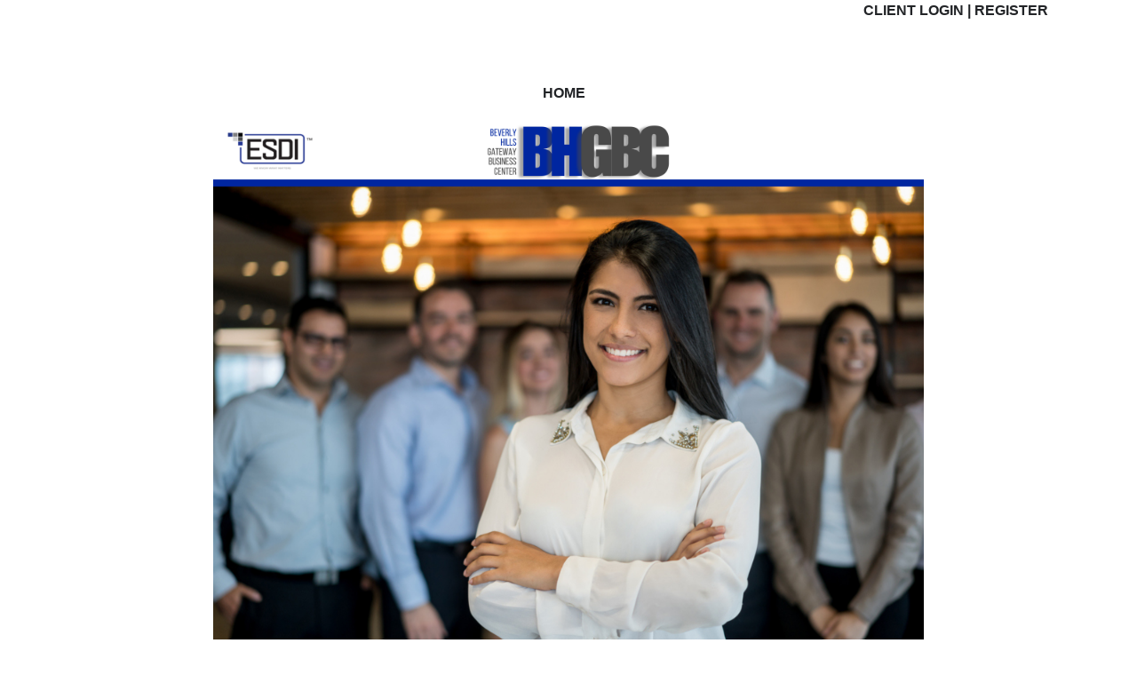

--- FILE ---
content_type: text/html; charset=utf-8
request_url: https://bhec.etenantcare.com/DeskTopDefault.aspx?tabindex=1&tabid=1
body_size: 7672
content:

<HTML>
	<HEAD><title>
	
			Beverly Hills Executive Suites
		
</title><meta http-equiv="Content-Type" content="text/html; charset=iso-8859-1" /><meta name="description" content="&lt;%=Description %>" /><meta name="keywords" content="&lt;%=Keywords %>" /><meta http-equiv="Content-Language" content="en-us" /><meta name="rating" content="General" /><meta name="robots" content="index, follow" /><meta name="revisit-after" content="7 days" /><link href="CENTREPortal.css" type="text/css" rel="stylesheet" /><style type="text/css">
	.Banner_MainMenu_0 { background-color:white;visibility:hidden;display:none;position:absolute;left:0px;top:0px; }
	.Banner_MainMenu_1 { text-decoration:none; }
	.Banner_MainMenu_2 {  }
	.Banner_MainMenu_3 {  }
	.Banner_MainMenu_4 {  }
	.Banner_MainMenu_5 {  }
	.Banner_MainMenu_6 { background-color:White; }

</style></HEAD>
	<body  leftmargin="0" bottommargin="0" rightmargin="0" topmargin="0" marginheight="0" marginwidth="0">
		<form name="ctl01" method="post" action="DeskTopDefault.aspx?tabindex=1&amp;tabid=1" id="ctl01">
<div>
<input type="hidden" name="__EVENTTARGET" id="__EVENTTARGET" value="" />
<input type="hidden" name="__EVENTARGUMENT" id="__EVENTARGUMENT" value="" />
<input type="hidden" name="__VIEWSTATE" id="__VIEWSTATE" value="/[base64]" />
</div>

<script type="text/javascript">
//<![CDATA[
var theForm = document.forms['ctl01'];
if (!theForm) {
    theForm = document.ctl01;
}
function __doPostBack(eventTarget, eventArgument) {
    if (!theForm.onsubmit || (theForm.onsubmit() != false)) {
        theForm.__EVENTTARGET.value = eventTarget;
        theForm.__EVENTARGUMENT.value = eventArgument;
        theForm.submit();
    }
}
//]]>
</script>


<script src="/WebResource.axd?d=HdE4xPddWZ6L9gEp-mU9sNCtTR71NULsBQclRmGauhqalA9C99-EvIaFj61W9VufJ556s6qmCgivS5dLiNPjxMUIhw81&amp;t=638654341633878498" type="text/javascript"></script>


<script src="/WebResource.axd?d=rrHP9kKerK4MhnV2Rn4Qk0X2zHywhMGMH1guhjaEgJNuDe9Ly-hqsUyF3YFKgsb3KuOBetCMHRND216auA_5LvXWiI01&amp;t=638654341633878498" type="text/javascript"></script>
<div>

	<input type="hidden" name="__VIEWSTATEGENERATOR" id="__VIEWSTATEGENERATOR" value="DEAEDF11" />
</div>
			<table class="PageBackround" width="100%" cellspacing="0" cellpadding="0" border="0" align="center">
				<tr valign="top">
					<td colspan="2">
						
<style type="text/css">
    .style1
    {
        height: 21px;
    }
</style>



<center>
	<table class="HeadBg" >
		<tr vAlign="top">
			<td class="SiteLink" align="right" height="24"><span id="Banner_WelcomeMessage" style="color:Gray;"></span>&nbsp;<a 
      class=SiteLink 
      href="https://bhec.etenantcare.com" 
      ></a>
				<span class="Accent"></span>
<a href=https://bhec.etenantcare.com/Admin/LogIn.aspx class=SiteLink>  Client Login</a>
				<span class="Accent">|</span>
<a href=https://bhec.etenantcare.com/Admin/register.aspx class=SiteLink> Register</a>
				
			</td>
		</tr>
		<tr>
			
			<td class="SiteTitle"><span id="Banner_siteName" class="SiteTitle"></span></td>
		</tr>
		<tr class="BarBack">
			
			<td class="SiteMenuBar" vAlign="middle">
				
				
                <div id="DivMenu"  align="center">                     
                    <a href="#Banner_MainMenu_SkipLink"><img alt="Skip Navigation Links" src="/WebResource.axd?d=hS7aQ8SXX56xkFARoBfVFG7kuR_JkS-DeGgOXEyY42LoeGP5raqcMlhYUJjA3EL9kroeKOHH83zbu4FqEL-ZsjIdUzo1&amp;t=638654341633878498" width="0" height="0" style="border-width:0px;" /></a><table id="Banner_MainMenu" class="Banner_MainMenu_2" cellpadding="0" cellspacing="0" border="0">
	<tr>
		<td onmouseover="Menu_HoverStatic(this)" onmouseout="Menu_Unhover(this)" onkeyup="Menu_Key(event)" id="Banner_MainMenun0"><table class="Banner_MainMenu_4" cellpadding="0" cellspacing="0" border="0" width="100%">
			<tr>
				<td style="white-space:nowrap;"><a class="Banner_MainMenu_1 Banner_MainMenu_3" href="https://bhec.etenantcare.com/DeskTopDefault.aspx?tabindex=1&amp;tabid=1">Home</a></td>
			</tr>
		</table></td><td style="width:10px;"></td>
	</tr>
</table><a id="Banner_MainMenu_SkipLink"></a>  
               </div></td>
		</tr>
	
	</table>
</center>

					</td>
				</tr>
				<tr>
					<td>
						<center>
							<table class="ContentPaneTable">
								<tr height="*" valign="top">
									
									<td id="ContentPane" class="ContentPaneCenter" align="center" width="*">
									

<table width="98%" cellspacing="0" cellpadding="0">
	<tr>
		<td align="left">
			<span id="ctl11_Title1_ModuleTitle" class="Head"></span>
		</td>
		<td align="right">
			<a id="ctl11_Title1_EditButton" class="CommandButton"></a>
		</td>
	</tr>
	<tr>
		<td colspan="2">
			
		</td>
	</tr>
</table>



<table id="ctl11_t1" cellspacing="0" cellpadding="0">
	<tr valign="top">
		<td id="ctl11_HtmlHolder">
        <img id="img_preview" src="/images/BHGBC1.png" width="800" height="640"></td>
	</tr>
</table>

<br>

<table width="98%" cellspacing="0" cellpadding="0">
	<tr>
		<td align="left">
			<span id="ctl12_Title1_ModuleTitle" class="Head"></span>
		</td>
		<td align="right">
			<a id="ctl12_Title1_EditButton" class="CommandButton"></a>
		</td>
	</tr>
	<tr>
		<td colspan="2">
			
		</td>
	</tr>
</table>



<table id="ctl12_t1" cellspacing="0" cellpadding="0">
	<tr valign="top">
		<td id="ctl12_HtmlHolder">
        <div data-ux="GridCell" class="x-el x-el-div c1-1 c1-2 c1-6g c1-6l c1-6m c1-9g c1-9h c1-1u c1-k c1-1v c1-j c1-b c1-c"><div data-ux="FooterDetails" data-aid="FOOTER_COPYRIGHT_RENDERED" data-route="copyright" data-typography="DetailsAlpha" class="x-el c1-1 c1-2 c1-y c1-z c1-4i c1-p c1-r c1-b c1-9i c1-c c1-2g c1-2w x-rt" data-field-path="properties.copyright" data-field-kind="RichText"><p style="margin: 0px;"><span>Copyright © 2023 Beverly Hills Gateway Executive Suites - All Rights Reserved.</span></p></div></div><span></span></td>
	</tr>
</table>

<br>

<table width="98%" cellspacing="0" cellpadding="0">
	<tr>
		<td align="left">
			<span id="ctl13_Title1_ModuleTitle" class="Head"></span>
		</td>
		<td align="right">
			<a id="ctl13_Title1_EditButton" class="CommandButton"></a>
		</td>
	</tr>
	<tr>
		<td colspan="2">
			
		</td>
	</tr>
</table>



<table id="ctl13_t1" cellspacing="0" cellpadding="0">
	<tr valign="top">
		<td id="ctl13_HtmlHolder">
        </td>
	</tr>
</table>

<br></td>

									
								</tr>
							</table>
							<table class="ContentFooter">
								<TR>
									
								</TR>
							</table>
						</center>
					</td>
				</tr>
				<tr>
					<td>
						<table class="FooterTable" align="center">
							<tr>
								<td class="NormalFooter" align="center">Powered by <a class="NormalFooter" href="http://www.eTenantCare.com" target="_new">
										eTenantCare.com </a>- Property Centre 4.0.9.s
								</td>
								<td>
								</td>
							</tr>
						</table>
					</td>
				</tr>
			</table>
		

<script type="text/javascript">
//<![CDATA[
var Banner_MainMenu_Data = new Object();
Banner_MainMenu_Data.disappearAfter = 500;
Banner_MainMenu_Data.horizontalOffset = 0;
Banner_MainMenu_Data.verticalOffset = 0;
Banner_MainMenu_Data.iframeUrl = '/WebResource.axd?d=RjTxDLMn6PwGE4VVQqpstX_krUEP-DpITnluyKK2kOxRXKNJG2yPaK3afNclFCrbdsud7y_ngy1BRHk6Ye-iiFk6HuY1&t=638654341633878498';
//]]>
</script>
</form>
	</body>
</HTML>


--- FILE ---
content_type: text/css
request_url: https://bhec.etenantcare.com/CENTREPortal.css
body_size: 17657
content:
/* ================================
    CSS STYLES FOR THE Centre PORTAL
    v1.0, 10/2004
   ================================
*/   



/* PAGE BACKGROUND */
/* background color for the header at the top of the page  */
.HeadBg
{
    border-right: 0px;
	border-top: 0px;
	border-left: 0px;
	border-bottom: 0px;
     width: 1103px; 
	height: 30px;
   /*  background-position: left top;
    background-image: url(images/BHES_Header7.png); 1200 px wide
    background-repeat: no-repeat;*/

}

.HeadBg1
{
    border-right: 0px;
	border-top: 0px;
	border-left: 0px;
	border-bottom: 0px;
    width: 1103px; /* 100%; */
	height: 30px;
  

}

/* Style of the table that holds the three
   content paynes
*/
.ContentPaneTable
{
      width:1103px;
      border: 0px;
      border-color: white: /* Gray; */
      background-color: white; /* #f8f9fb; */
}

.PageBackround
{

  

}
.ContentPaneLeft
{
      padding: 0;
      width: 200px;
      background-position: left top;

}

/* Rodh - text style used for lables to the left of text box imputs */
.LabelOnLeft /* title for left pane */
{
	width: 200px;
	background-position: left top;
	font-weight: normal;
	font-size: 16px;
	vertical-align: middle;
	color: white;
	line-height: 14px; 
	background-repeat: no-repeat;
    font-family:  sans-serif;
	height: 20px;
    background-color: #3d830a;
	text-align: left;
	text-indent: 15px;
    padding: 0;
    border: 0;

}

.ContentPaneRite
{
	
}


/* background color for the content part of the pages */
Body
{
 
/*	background-image: url(images/JackTrockiBG1.png); 
    background-repeat: repeat-x;
    background-color: #e7e7e8; */
	
    line-height: 1.6;
    font-family: Arial,sans-serif;
    font-size: 12px;
    font-weight: 300;
   
    

	/*
	font-family: 'open-sans', Tahoma, sans-serif;
	letter-spacing: normal;
    font-size: 14px;
    color: #000000;
	*/
  
}

.FooterTable
{
	
}


/* PAGE BANNER */
/* NOTE: Site Title, Site Links and Tabs are rendered by MobilePortalBanner.ascx
/* style for the text of the site title */
.SiteTitle 
{
  
    height: 50px;
 
    
}


.SiteTitleBackGround
{    
       height: 50px;

}

.SiteMenuBar
{
   	background-color: white;
	text-align: left;
    height: 50px;
}

/* background/border colors for the selected tab */
.TabBg {
    background-color:  white;
}

/* background/border colors for the unselected tabs */
.OtherTabsBg
{
	background-color:  white;
}

/* text style for the selected tab */
.SelectedTab 
{
    font-family: sans-serif, Arial, Verdana, Helvetica;
    font-size: 12px;
    color:Gray; 
    font-weight: bold;
}

/* text style for the unselected tabs */
.OtherTabs 
{
    font-family: sans-serif, Arial, Verdana, Helvetica;
    font-size: 12px;
    
    text-decoration:none;
    font-weight: bold;

}

/* hyperlink styles of the unselected tabs */
A.OtherTabs:link    {
    text-decoration:  none;
   
}

A.OtherTabs:visited {
    text-decoration:    none;
   
}

A.OtherTabs:active  {
    text-decoration:    none;

}
   

A.OtherTabs:hover   {
   
    
       
}
    
/* text style for the site links (at extreme top-right of header) */

TD.SiteLink {
	padding-right: 10px;
}

.SiteLink {
   	font-size: 1rem; /* 1.5rem; */
	font-weight: 600;
	font-family: 'Dosis', sans-serif;
	letter-spacing: normal;
}   

/* hyperlink style for the site links */
A.SiteLink:link {
    text-decoration:    none;
    color: #222427;
    text-transform: uppercase;
}

A.SiteLink:visited  {
    text-decoration:    none;
    color: #222427;
    text-transform: uppercase;
}

A.SiteLink:active   {
    text-decoration:    none;
    color: #222427;
    text-transform: uppercase;
}

A.SiteLink:hover    {
    text-decoration:    underline;
    color: #009999;
    text-transform: uppercase;
}

/* style for separator between site links */
.Accent
{
    color: #222427;
    font-weight: bold;
}

/* MODULE-SPECIFIC */
/* text style for reading messages in Discussion */    
.Message    {
    font-family: sans-serif, Arial, Verdana, Helvetica;
    font-size: 12px;
    font-weight: normal;
    background-color: #eeeeee
}   

/* style of item titles by Announcements and events */
.ItemTitle    {
    font-family: sans-serif, Arial, Verdana, Helvetica;
    font-size:  14px;
    font-weight:  bold;
    color: #484AB3;
    text-transform: uppercase;
}

/* GENERAL */
/* style for module titles */
.Head
{
	font-weight: bold;
	font-size: 16px;
    color: #484AB3;
    font-family: sans-serif, Arial, Verdana, Helvetica;
    text-transform: uppercase;
}
/* Style for how the line is drawn under Module Titles */
.HeadUnderLine
{
	width: 98%;
}

/* style of item titles on edit and admin pages */
.SubHead    {
    font-family: sans-serif, Arial, Verdana, Helvetica;
    font-size:  11px;
    font-weight:    bold;
    color: #000000;
}

/* module title style used instead of Head for compact rendering by QuickLinks and Signin modules */
.SubSubHead {
    font-family: sans-serif, Arial, Verdana, Helvetica;
    font-size:  11px;
    font-weight:    bold;
    color: black;
}


.NormalFooter
{
    font-family: sans-serif, Arial, Verdana, Helvetica;
    font-size: 12px;
    font-weight: normal;
    line-height: 12px;
    color: Black;    
}

/* text style used for most text rendered by modules */
.Normal
{
    font-family: sans-serif, Arial, Verdana, Helvetica;
    font-size: 12px;
    font-weight: normal;
    line-height: 16px;
    color: Black;
}

/* text style used for textboxes in the admin and edit pages, for Nav compatibility */
.NormalTextBox
{
    font-family: sans-serif, Arial, Verdana, Helvetica;
    font-size: 12px;
    font-weight: normal;
}

.NormalTextBoxReq
{
    font-family: Arial, Verdana, Helvetica, sans-serif;
    font-size: 12px;
    font-weight: normal;
    width: 130px;
    background: Aqua;
}

.NormalRed
{
    font-family: sans-serif, Arial, Verdana, Helvetica;
    font-size: 12px;
    font-weight: bold;
    color: red
}

.NormalBold
{
    font-family: sans-serif, Arial, Verdana, Helvetica;
    font-size: 12px;
    font-weight: bold
}

/* text style for buttons and link buttons used in the portal admin pages */
.CommandButton     {
    font-family: sans-serif, Arial, Verdana, Helvetica;
    font-size: 12px;
    font-weight: normal;
}
    
/* hyperlink style for buttons and link buttons used in the portal admin pages */
A.CommandButton:link {
    text-decoration:    underline;
    color: darkred;
}

A.CommandButton:visited  {
    text-decoration:    underline;
    color: darkred;
}

A.CommandButton:active   {
    text-decoration:    underline;
    color: darkred;
}

A.CommandButton:hover    {
    text-decoration:    underline;
    color: red;
}
    



/* GENERIC */
H1  {
    font-family: sans-serif, Arial, Verdana, Helvetica;
    font-size:  26px;
    font-weight:    bold;
    color: #274E14;
}

H2  {
    font-family: sans-serif, Arial, Verdana, Helvetica;
    font-size:  20px;
    font-weight:    normal;
    color: #274E14;
}

H3  {
    font-family: sans-serif, Arial, Verdana, Helvetica;
    font-size:  12px;
    font-weight:    normal;
    color: black;
}

H4  {
    font-family: sans-serif, Arial, Verdana, Helvetica;
    font-size:  12px;
    font-weight:    normal;
    color: black;
}

H5, DT  {
    font-family: sans-serif, Arial, Verdana, Helvetica;
    font-size:  11px;
    font-weight:    bold;
    color: black;
}

H6  {
    font-family: sans-serif, Arial, Verdana, Helvetica;
    font-size:  11px;
    font-weight:    bold;
    color: black;
}

TFOOT, THEAD    {
    font-family: sans-serif, Arial, Verdana, Helvetica;
    font-size:  12px;
    color: black;
}

TH  {
    vertical-align: baseline;
    font-family: sans-serif, Arial, Verdana, Helvetica;
    font-size:  12px;
    font-weight:    bold;
    color: black;
}

A:link  {
    text-decoration:    none;
    color:  darkred;
}

A:visited   {
    text-decoration:    none;
    color:  darkred;
}

A:active    {
    text-decoration:    none;
    color:  darkred;
}

A:hover {
    text-decoration:    underline;
    color:  red;
}

SMALL   {
    font-size:  8px;
}

BIG {
    font-size:  14px;
}

BLOCKQUOTE, PRE {
    font-family:    Lucida Console, monospace;
}


UL LI   {
    list-style-type:    square ;
}

UL LI LI    {
    list-style-type:    disc;
}

UL LI LI LI {
    list-style-type:    circle;
}

OL LI   {
    list-style-type:    decimal;
}

OL OL LI    {
    list-style-type:    lower-alpha;
}

OL OL OL LI {
    list-style-type:    lower-roman;
}

HR {
    color: dimgrey;
    height:1pt;
    text-align:left
}

/* DATAGRID */
/* Datagrids are used to display trouble ticket information etc..
   It is recomendation that you use a color scheme that emulates
   The colors in the HeadBg and body classes */
.DataGrid
{
    width: 100%;
    border: border-color="Black" ;
    gridLines: Vertical;
    cellpadding: 4;
    font-family: sans-serif, Arial, Verdana, Helvetica;
    font-size: 12px;
}
.DataGridHead
{
/*   background-image: url(images/gold101.gif); */
    background-color:  #253369; 
    border-bottom: dimgray;
    border-left: dimgray 1px solid;
    color:white;
    font-family: sans-serif, Arial, Verdana, Helvetica;
    font-size: 12px;
    font-weight: bold;
    line-height: normal; /* 20pt; */
    padding-left: 5px
}

.DataGridItem
{
    background-color: #ffffff;
    border-bottom: dimgray;
    border-left: dimgray 1px solid;
    color: #456685;
    font-family: sans-serif, Arial, Verdana, Helvetica;
    font-size: 10px;
    padding-left: 5px
}

.DataGridSelectedItem
{
    background-color: #ffffff;
    border-bottom: dimgray;
    border-left: dimgray 1px solid;
    color:  #456685;
    font-family: sans-serif, Arial, Verdana, Helvetica;
    font-size: 10px;
    padding-left: 5px
}
.DataGridItemAlt
{
    background-color: #f2f2f2;
    border-bottom: dimgray;
    border-left: dimgray 1px solid;
    color:  #456685;
    font-family: sans-serif, Arial, Verdana, Helvetica;
    font-size: 10px;
    padding-left: 5px
}

.DataGridFooter
{
   /* background-color: Maroon; */
    background-color:#dddca3;
    line-height: 10px
}



/* GridView */
/* Datagrids are used to display trouble ticket information etc..
   It is recomendation that you use a color scheme that emulates
   The colors in the HeadBg and body classes */
.GridView
{
    width: 100%;
    border:  border-width=0;
    gridLines: Vertical;
    cellpadding: 4;
    font-family: sans-serif, Arial, Verdana, Helvetica;
    font-size: 12px;
}
.GridViewHead
{
    background-image: url(images/gray101.gif);
    background-color:  Transparent; 
    border-bottom: dimgray;
    border-left: dimgray 1px solid;
    color: Black;
    font-family: sans-serif, Arial, Verdana, Helvetica;
    font-size: 12px;
    font-weight: bold;
    line-height: normal; /* 20pt; */
    padding-left: 5px;
    
}

.GridViewItem
{
    background-color: #ffffff;
    border-bottom: dimgray;
    border-left: dimgray 1px solid;
    color: Black;
    font-family: sans-serif, Arial, Verdana, Helvetica;
    font-size: 12px;
    padding-left: 5px;
     width: 240px;
}

.GridViewSelectedItem
{
    background-color: #ffffff;
    border-bottom: dimgray;
    border-left: dimgray 1px solid;
    color:  #808080;
    font-family: sans-serif, Arial, Verdana, Helvetica;
    font-size: 12px;
    padding-left: 5px;
}
.GridViewItemAlt
{
    background-color: #f2f2f2;
    border-bottom: dimgray;
    border-left: dimgray 1px solid;
    color:  #808080;
    font-family: sans-serif, Arial, Verdana, Helvetica;
    font-size: 12px;
    padding-left: 5px;
}

.GridViewFooter
{
   /* background-color: Maroon; */
    background-color:#dddca3;
    line-height: 12px;
}

/* meeting room reservations day view, day collum */
.MeetingGridHead
{
    background-color:  silver; 
    color:midnightblue;
    font-family: sans-serif, Arial, Verdana, Helvetica;
    font-size: 10px;
    font-weight: normal;
    line-height: normal;
    padding-left: 2px
}

.MeetingGridItem
{
    background-color: #ffffff;
    border-bottom: dimgray 1x;
    border-left: dimgray 1px;
    color: black;
    font-family: sans-serif, Arial, Verdana, Helvetica;
    font-size: 10px;
    padding-left: 2px;
    width: 250px
    
}

.MeetingGridItemAlt
{
    background-color: #f2f2f2;
    border-bottom: dimgray 1x;
    border-left: dimgray 1px;
    color: black;
    font-family: sans-serif, Arial, Verdana, Helvetica;
    font-size: 10px;
    padding-left: 2px;
    width: 250px
}
.MeetingGridItemCancel
{
    background-color: #ffffff;
    border-bottom: dimgray 1x;
    border-left: dimgray 1px;
    color: black;
    font-family: sans-serif, Arial, Verdana, Helvetica;
    font-size: 10px;
    padding-left: 2px;
    width: 40px
}

.MeetingGridItemCancelAlt
{
    background-color: #f2f2f2;
    border-bottom: dimgray 1x;
    border-left: dimgray 1px;
    color: black;
    font-family: sans-serif, Arial, Verdana, Helvetica;
    font-size: 10px;
    padding-left: 2px;
    width: 40px
}


.AdminMultiPanel
{
	height: 500px;
	width: 750px;
}

/* Event Calendar Style */
.Cal
{
    font-family: sans-serif, Arial, Verdana, Helvetica;
    font-size: 12px;
    font-weight: normal;
    line-height: 12px;
    color: black; 
       
}

.Cal2
{
    font-family: sans-serif, Arial, Verdana, Helvetica;
    font-size: 12px;
    font-weight: bolder;
    line-height: 12px;
    color: black;    
}
      
/*  Used for the Order Entry System */
A.MenuUnselected, A.MenuUnselected:link, A.MenuUnselected:visited
{
    color: #808080;
    font-family: sans-serif, Arial, Verdana, Helvetica;
    text-decoration: none;
    font-size:  12px;
    font-weight: bold;
    line-height: 16px;
    padding-left: 10px
}

A.MenuUnselected:hover
{
    color: midnightblue;
    text-decoration: underline;
    padding-left: 10px
}

A.MenuSelected
{
    color: midnightblue;
    font-family: sans-serif, Arial, Verdana, Helvetica;
    text-decoration: none;
    font-size:  12px;
    font-weight: bold;
    line-height: 16px;
    padding-left: 10px;
    
    
}

A.MenuSelected:hover
{
    color: midnightblue;
    font-family: sans-serif, Arial, Verdana, Helvetica;
    text-decoration: none;
    padding-left: 10px
}

.ProductListHead
{
    color: midnightblue;
    font-family: sans-serif, Arial, Verdana, Helvetica;
    font-size: 12px;
    font-weight: bold;
    line-height: 24pt;
    text-decoration: underline;
}

.ProductListItem
{
    color: black;
    font-family: sans-serif, Arial, Verdana, Helvetica;
    font-size: 10px
}

.UnitCost
{
    color: black;
    font-family: sans-serif, Arial, Verdana, Helvetica;
    font-size: 10px
}

.ProductDescription
{
    font-family: sans-serif, Arial, Verdana, Helvetica;
    font-size: 12px;
    font-weight: normal;
    line-height: 20px;
    color: #808080;   
     
}

.ContentHeadWidth
{
  width: 92%
 }
.ContentHead
{
    background-color: #5f7485;
    color: white;
    font-family: sans-serif, Arial, Verdana, Helvetica;
    font-size: 20px;
    font-weight: bold;
    height: 35px;
    width: 80%;
}

.TenantDetailsBackGround
{
      height:60px;
      background-position: left bottom;
      background-image: url(images/APCLogo.gif);
      background-repeat: no-repeat; 
}

/* ASP.net Menu controls styles that work*/
.MainMenuStyle
{    
   /* background-color: #004c7d; */
    font-variant: normal;    
    font-weight: bold;
}

.MenuDynamicItem
{	
	color: #333333;
    background-color: #e6e6e6;
}

.StaticMenuItem
{
    color: Green;
    font-family: sans-serif, Arial, Verdana, Helvetica;
    font-size: 13px;
    background-color: #535252;
}



div#DIVMenu
{
  /* height: 65px; */
  
}


div#DIVMenu a:link  
{
   	color: #222427;
        text-transform: uppercase;
	font-size: 1rem;
    font-weight: 600;
    font-family: 'Dosis', sans-serif;              /*'open-sans', Tahoma, sans-serif; */
	letter-spacing: normal;
    display: block;
	text-decoration: none;
	cursor: pointer;
	
}

div#DIVMenu a:visited   
{
   	color: #222427;
	font-size: 1rem;
    font-weight: 600;
    font-family: 'Dosis', sans-serif;
	letter-spacing: normal;
    display: block;
	text-decoration: none;
	cursor: pointer;
     text-transform: uppercase;
}

div#DIVMenu a:active    
{
    color: #222427;
	font-size: 1rem;
    font-weight: 600;
    font-family: 'Dosis', sans-serif;
	letter-spacing: normal;
    display: block;
	text-decoration: none;
	cursor: pointer;
  text-transform: uppercase;
}

div#DIVMenu a:selected    
{
   	color: #222427;
	font-size: 1rem;
    font-weight: 600;
    font-family: 'Dosis', sans-serif;
	letter-spacing: normal;
    display: block;
	text-decoration: none;
	cursor: pointer;
text-transform: uppercase;
}

div#DIVMenu a:hover 
{
 	color: #009999;
	cursor: pointer;
	text-decoration: none;
    text-transform: uppercase;
	
	
	font-size: 1rem;
    font-weight: 600;
    font-family: 'Dosis', sans-serif;
	letter-spacing: normal;
    display: block;

}

/* End of ASP.net menu styles */








